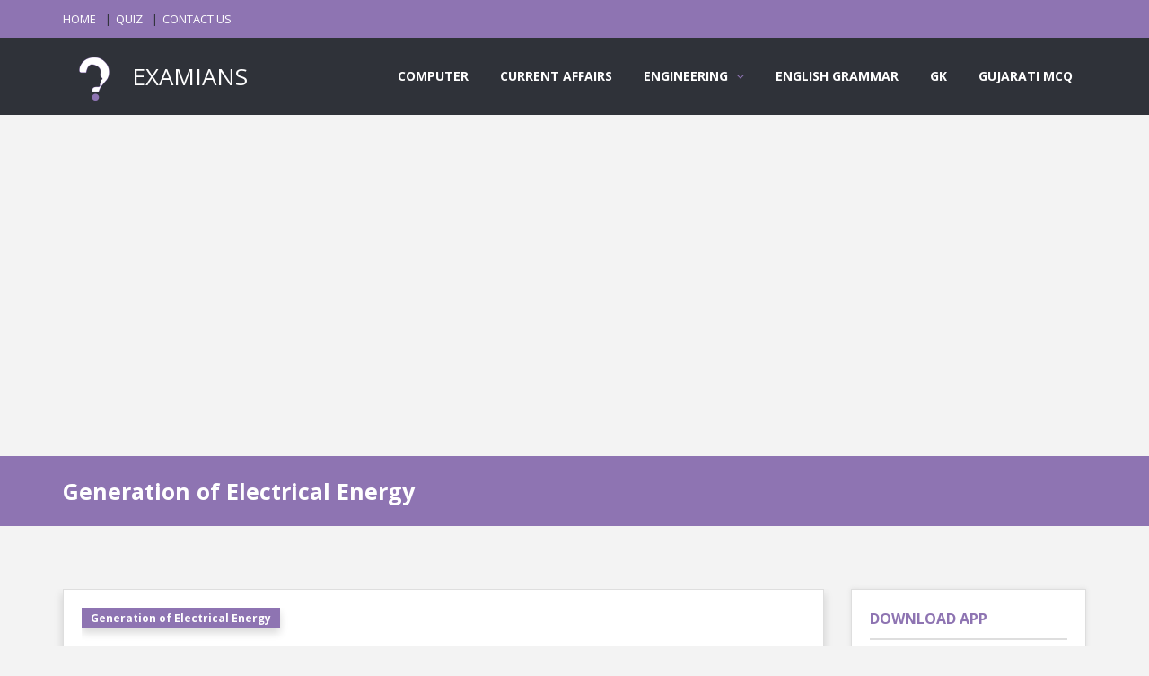

--- FILE ---
content_type: text/html; charset=utf-8
request_url: https://www.google.com/recaptcha/api2/aframe
body_size: 264
content:
<!DOCTYPE HTML><html><head><meta http-equiv="content-type" content="text/html; charset=UTF-8"></head><body><script nonce="nusmavb0JLmzX1S1cpyUYQ">/** Anti-fraud and anti-abuse applications only. See google.com/recaptcha */ try{var clients={'sodar':'https://pagead2.googlesyndication.com/pagead/sodar?'};window.addEventListener("message",function(a){try{if(a.source===window.parent){var b=JSON.parse(a.data);var c=clients[b['id']];if(c){var d=document.createElement('img');d.src=c+b['params']+'&rc='+(localStorage.getItem("rc::a")?sessionStorage.getItem("rc::b"):"");window.document.body.appendChild(d);sessionStorage.setItem("rc::e",parseInt(sessionStorage.getItem("rc::e")||0)+1);localStorage.setItem("rc::h",'1768716105463');}}}catch(b){}});window.parent.postMessage("_grecaptcha_ready", "*");}catch(b){}</script></body></html>

--- FILE ---
content_type: text/css
request_url: https://examians.com/front/css/fontello/css/fontello.css
body_size: 1231
content:
@font-face {
    font-family: 'fontello';
    src: url('../font/fontello.eot?70993252');
    src: url('../font/fontello.eot?70993252#iefix') format('embedded-opentype'), url('../font/fontello.woff?70993252') format('woff'), url('../font/fontello.ttf?70993252') format('truetype'), url('../font/fontello.svg?70993252#fontello') format('svg');
    font-weight: normal;
    font-style: normal;
}
[class*=" social_icon-"]:before,[class^=social_icon-]:before{font-family:fontello;font-style:normal;font-weight:400;speak:none;display:inline-block;text-decoration:inherit;width:auto;height:auto;text-align:center;font-variant:normal;text-transform:none;line-height:normal}.social_icon-duckduckgo:before{content:'\e800'}.social_icon-aim:before{content:'\e801'}.social_icon-delicious:before{content:'\e802'}.social_icon-paypal:before{content:'\e803'}.social_icon-flattr:before{content:'\e804'}.social_icon-android:before{content:'\e805'}.social_icon-eventful:before{content:'\e806'}.social_icon-smashmag:before{content:'\e807'}.social_icon-gplus:before{content:'\e808'}.social_icon-wikipedia:before{content:'\e809'}.social_icon-lanyrd:before{content:'\e80a'}.social_icon-calendar:before{content:'\e80b'}.social_icon-stumbleupon:before{content:'\e80c'}.social_icon-fivehundredpx:before{content:'\e80d'}.social_icon-pinterest:before{content:'\e80e'}.social_icon-bitcoin:before{content:'\e80f'}.social_icon-w3c:before{content:'\e810'}.social_icon-foursquare:before{content:'\e811'}.social_icon-html5:before{content:'\e812'}.social_icon-ie:before{content:'\e813'}.social_icon-call:before{content:'\e814'}.social_icon-grooveshark:before{content:'\e815'}.social_icon-ninetyninedesigns:before{content:'\e816'}.social_icon-forrst:before{content:'\e817'}.social_icon-digg:before{content:'\e818'}.social_icon-spotify:before{content:'\e819'}.social_icon-reddit:before{content:'\e81a'}.social_icon-guest:before{content:'\e81b'}.social_icon-gowalla:before{content:'\e81c'}.social_icon-appstore:before{content:'\e81d'}.social_icon-blogger:before{content:'\e81e'}.social_icon-cc:before{content:'\e81f'}.social_icon-dribbble:before{content:'\e820'}.social_icon-evernote:before{content:'\e821'}.social_icon-flickr:before{content:'\e822'}.social_icon-google:before{content:'\e823'}.social_icon-viadeo:before{content:'\e824'}.social_icon-instapaper:before{content:'\e825'}.social_icon-weibo:before{content:'\e826'}.social_icon-klout:before{content:'\e827'}.social_icon-linkedin:before{content:'\e828'}.social_icon-meetup:before{content:'\e829'}.social_icon-vk:before{content:'\e82a'}.social_icon-plancast:before{content:'\e82b'}.social_icon-disqus:before{content:'\e82c'}.social_icon-rss:before{content:'\e82d'}.social_icon-skype:before{content:'\e82e'}.social_icon-twitter:before{content:'\e82f'}.social_icon-youtube:before{content:'\e830'}.social_icon-vimeo:before{content:'\e831'}.social_icon-windows:before{content:'\e832'}.social_icon-xing:before{content:'\e833'}.social_icon-yahoo:before{content:'\e834'}.social_icon-chrome:before{content:'\e835'}.social_icon-email:before{content:'\e836'}.social_icon-macstore:before{content:'\e837'}.social_icon-myspace:before{content:'\e838'}.social_icon-podcast:before{content:'\e839'}.social_icon-amazon:before{content:'\e83a'}.social_icon-steam:before{content:'\e83b'}.social_icon-cloudapp:before{content:'\e83c'}.social_icon-dropbox:before{content:'\e83d'}.social_icon-ebay:before{content:'\e83e'}.social_icon-facebook:before{content:'\e83f'}.social_icon-github:before{content:'\e840'}.social_icon-googleplay:before{content:'\e842'}.social_icon-itunes:before{content:'\e843'}.social_icon-plurk:before{content:'\e844'}.social_icon-songkick:before{content:'\e845'}.social_icon-lastfm:before{content:'\e846'}.social_icon-gmail:before{content:'\e847'}.social_icon-pinboard:before{content:'\e848'}.social_icon-openid:before{content:'\e849'}.social_icon-quora:before{content:'\e84a'}.social_icon-soundcloud:before{content:'\e84b'}.social_icon-tumblr:before{content:'\e84c'}.social_icon-eventasaurus:before{content:'\e84d'}.social_icon-wordpress:before{content:'\e84e'}.social_icon-yelp:before{content:'\e84f'}.social_icon-intensedebate:before{content:'\e850'}.social_icon-eventbrite:before{content:'\e851'}.social_icon-scribd:before{content:'\e852'}.social_icon-posterous:before{content:'\e853'}.social_icon-stripe:before{content:'\e854'}.social_icon-opentable:before{content:'\e855'}.social_icon-cart:before{content:'\e856'}.social_icon-print:before{content:'\e857'}.social_icon-angellist:before{content:'\e858'}.social_icon-instagram:before{content:'\e859'}.social_icon-dwolla:before{content:'\e85a'}.social_icon-appnet:before{content:'\e85b'}.social_icon-statusnet:before{content:'\e85c'}.social_icon-acrobat:before{content:'\e85d'}.social_icon-drupal:before{content:'\e85e'}.social_icon-buffer:before{content:'\e85f'}.social_icon-pocket:before{content:'\e860'}.social_icon-github-circled:before{content:'\e841'}.social_icon-bitbucket:before{content:'\e861'}.social_icon-lego:before{content:'\e862'}.social_icon-login:before{content:'\e863'}.social_icon-stackoverflow:before{content:'\e864'}.social_icon-hackernews:before{content:'\e865'}.social_icon-lkdto:before{content:'\e866'}.social_icon-deviantart:before{content:'\e867'}.social_icon-behance:before{content:'\e868'}